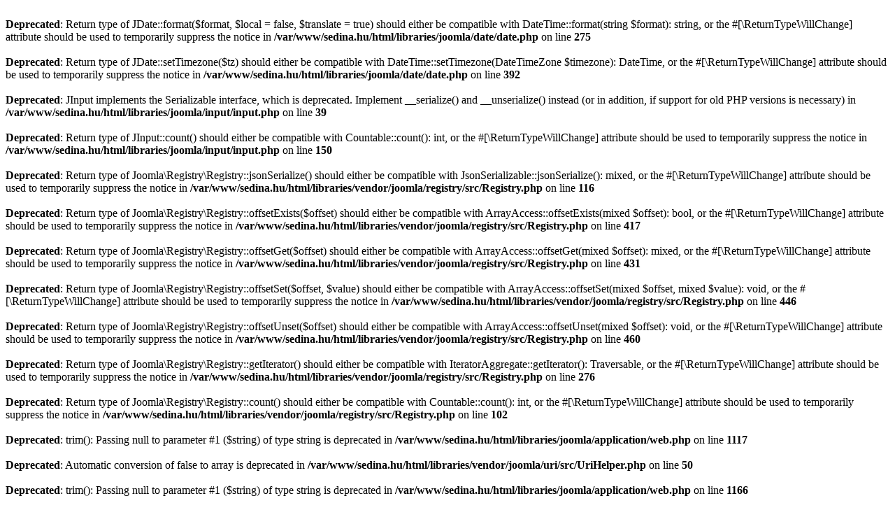

--- FILE ---
content_type: text/html; charset=UTF-8
request_url: http://sedina.hu/eljarasok
body_size: 7088
content:
<br />
<b>Deprecated</b>:  Return type of JDate::format($format, $local = false, $translate = true) should either be compatible with DateTime::format(string $format): string, or the #[\ReturnTypeWillChange] attribute should be used to temporarily suppress the notice in <b>/var/www/sedina.hu/html/libraries/joomla/date/date.php</b> on line <b>275</b><br />
<br />
<b>Deprecated</b>:  Return type of JDate::setTimezone($tz) should either be compatible with DateTime::setTimezone(DateTimeZone $timezone): DateTime, or the #[\ReturnTypeWillChange] attribute should be used to temporarily suppress the notice in <b>/var/www/sedina.hu/html/libraries/joomla/date/date.php</b> on line <b>392</b><br />
<br />
<b>Deprecated</b>:  JInput implements the Serializable interface, which is deprecated. Implement __serialize() and __unserialize() instead (or in addition, if support for old PHP versions is necessary) in <b>/var/www/sedina.hu/html/libraries/joomla/input/input.php</b> on line <b>39</b><br />
<br />
<b>Deprecated</b>:  Return type of JInput::count() should either be compatible with Countable::count(): int, or the #[\ReturnTypeWillChange] attribute should be used to temporarily suppress the notice in <b>/var/www/sedina.hu/html/libraries/joomla/input/input.php</b> on line <b>150</b><br />
<br />
<b>Deprecated</b>:  Return type of Joomla\Registry\Registry::jsonSerialize() should either be compatible with JsonSerializable::jsonSerialize(): mixed, or the #[\ReturnTypeWillChange] attribute should be used to temporarily suppress the notice in <b>/var/www/sedina.hu/html/libraries/vendor/joomla/registry/src/Registry.php</b> on line <b>116</b><br />
<br />
<b>Deprecated</b>:  Return type of Joomla\Registry\Registry::offsetExists($offset) should either be compatible with ArrayAccess::offsetExists(mixed $offset): bool, or the #[\ReturnTypeWillChange] attribute should be used to temporarily suppress the notice in <b>/var/www/sedina.hu/html/libraries/vendor/joomla/registry/src/Registry.php</b> on line <b>417</b><br />
<br />
<b>Deprecated</b>:  Return type of Joomla\Registry\Registry::offsetGet($offset) should either be compatible with ArrayAccess::offsetGet(mixed $offset): mixed, or the #[\ReturnTypeWillChange] attribute should be used to temporarily suppress the notice in <b>/var/www/sedina.hu/html/libraries/vendor/joomla/registry/src/Registry.php</b> on line <b>431</b><br />
<br />
<b>Deprecated</b>:  Return type of Joomla\Registry\Registry::offsetSet($offset, $value) should either be compatible with ArrayAccess::offsetSet(mixed $offset, mixed $value): void, or the #[\ReturnTypeWillChange] attribute should be used to temporarily suppress the notice in <b>/var/www/sedina.hu/html/libraries/vendor/joomla/registry/src/Registry.php</b> on line <b>446</b><br />
<br />
<b>Deprecated</b>:  Return type of Joomla\Registry\Registry::offsetUnset($offset) should either be compatible with ArrayAccess::offsetUnset(mixed $offset): void, or the #[\ReturnTypeWillChange] attribute should be used to temporarily suppress the notice in <b>/var/www/sedina.hu/html/libraries/vendor/joomla/registry/src/Registry.php</b> on line <b>460</b><br />
<br />
<b>Deprecated</b>:  Return type of Joomla\Registry\Registry::getIterator() should either be compatible with IteratorAggregate::getIterator(): Traversable, or the #[\ReturnTypeWillChange] attribute should be used to temporarily suppress the notice in <b>/var/www/sedina.hu/html/libraries/vendor/joomla/registry/src/Registry.php</b> on line <b>276</b><br />
<br />
<b>Deprecated</b>:  Return type of Joomla\Registry\Registry::count() should either be compatible with Countable::count(): int, or the #[\ReturnTypeWillChange] attribute should be used to temporarily suppress the notice in <b>/var/www/sedina.hu/html/libraries/vendor/joomla/registry/src/Registry.php</b> on line <b>102</b><br />
<br />
<b>Deprecated</b>:  trim(): Passing null to parameter #1 ($string) of type string is deprecated in <b>/var/www/sedina.hu/html/libraries/joomla/application/web.php</b> on line <b>1117</b><br />
<br />
<b>Deprecated</b>:  Automatic conversion of false to array is deprecated in <b>/var/www/sedina.hu/html/libraries/vendor/joomla/uri/src/UriHelper.php</b> on line <b>50</b><br />
<br />
<b>Deprecated</b>:  trim(): Passing null to parameter #1 ($string) of type string is deprecated in <b>/var/www/sedina.hu/html/libraries/joomla/application/web.php</b> on line <b>1166</b><br />
<br />
<b>Deprecated</b>:  Return type of JSession::getIterator() should either be compatible with IteratorAggregate::getIterator(): Traversable, or the #[\ReturnTypeWillChange] attribute should be used to temporarily suppress the notice in <b>/var/www/sedina.hu/html/libraries/joomla/session/session.php</b> on line <b>301</b><br />
<br />
<b>Warning</b>:  ini_set(): Session ini settings cannot be changed after headers have already been sent in <b>/var/www/sedina.hu/html/libraries/joomla/session/session.php</b> on line <b>130</b><br />
<br />
<b>Warning</b>:  ini_set(): Session ini settings cannot be changed after headers have already been sent in <b>/var/www/sedina.hu/html/libraries/joomla/session/session.php</b> on line <b>133</b><br />
<br />
<b>Warning</b>:  session_set_save_handler(): Session save handler cannot be changed after headers have already been sent in <b>/var/www/sedina.hu/html/libraries/joomla/session/storage.php</b> on line <b>88</b><br />
<br />
<b>Warning</b>:  session_name(): Session name cannot be changed after headers have already been sent in <b>/var/www/sedina.hu/html/libraries/joomla/session/session.php</b> on line <b>943</b><br />
<br />
<b>Warning</b>:  ini_set(): Session ini settings cannot be changed after headers have already been sent in <b>/var/www/sedina.hu/html/libraries/joomla/session/session.php</b> on line <b>970</b><br />
<br />
<b>Warning</b>:  session_set_cookie_params(): Session cookie parameters cannot be changed after headers have already been sent in <b>/var/www/sedina.hu/html/libraries/joomla/session/session.php</b> on line <b>863</b><br />
<br />
<b>Deprecated</b>:  JInputCookie implements the Serializable interface, which is deprecated. Implement __serialize() and __unserialize() instead (or in addition, if support for old PHP versions is necessary) in <b>/var/www/sedina.hu/html/libraries/joomla/input/cookie.php</b> on line <b>0</b><br />
<br />
<b>Warning</b>:  session_cache_limiter(): Session cache limiter cannot be changed after headers have already been sent in <b>/var/www/sedina.hu/html/libraries/joomla/session/session.php</b> on line <b>650</b><br />
<br />
<b>Warning</b>:  session_start(): Session cannot be started after headers have already been sent in <b>/var/www/sedina.hu/html/libraries/joomla/session/session.php</b> on line <b>651</b><br />
<br />
<b>Fatal error</b>:  Cannot use Joomla\String\String as String because 'String' is a special class name in <b>/var/www/sedina.hu/html/libraries/vendor/joomla/registry/src/Format/Json.php</b> on line <b>12</b><br />
